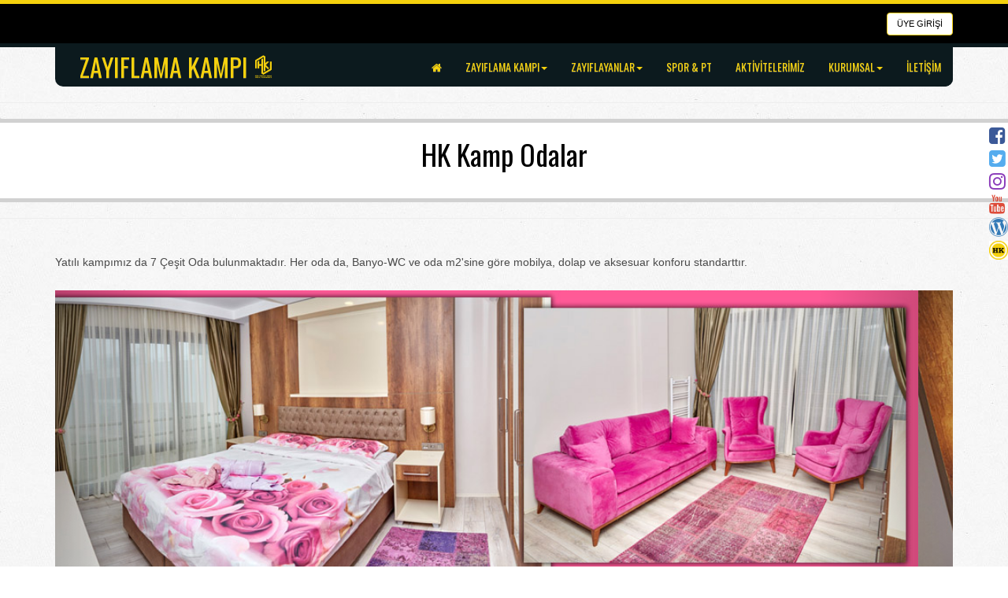

--- FILE ---
content_type: text/html; charset=UTF-8
request_url: http://www.geliserekzayiflama.com/tr/zayiflama_kampi_odalar
body_size: 23155
content:
<!DOCTYPE html>
<html>
<head>

	<title>Zayiflama Kampı</title>
	<meta charset="utf-8"/>
	<meta name="description" content="Zayiflama Kampı">
	<meta name="keywords" content="Zayiflama Kampı">
	<meta name=viewport content="width=device-width, initial-scale=1">
	<link href="https://maxcdn.bootstrapcdn.com/font-awesome/4.7.0/css/font-awesome.min.css" rel="stylesheet">
	<link rel="stylesheet" href="https://maxcdn.bootstrapcdn.com/bootstrap/3.3.7/css/bootstrap.min.css" integrity="sha384-BVYiiSIFeK1dGmJRAkycuHAHRg32OmUcww7on3RYdg4Va+PmSTsz/K68vbdEjh4u" crossorigin="anonymous">
	<link rel="stylesheet" href="https://maxcdn.bootstrapcdn.com/bootstrap/3.3.7/css/bootstrap-theme.min.css" integrity="sha384-rHyoN1iRsVXV4nD0JutlnGaslCJuC7uwjduW9SVrLvRYooPp2bWYgmgJQIXwl/Sp" crossorigin="anonymous">
	<link href="https://fonts.googleapis.com/css?family=Oswald" rel="stylesheet">

	<link rel="stylesheet" href="/assets/plugins/flickity-master/css/flickity.css">

	<link href="/assets/css/theme.min.css?t=1" rel="stylesheet">

  <style>.selected img {opacity:0.5;}</style>

</head>
<body>


<header class="visible-lg visible-md visible-sm hidden-xs">

	<div class="container">

		<div class="clearfix subnav-item">
			
			<div class="pull-right">
				<span>
					<a href="/tr/login.php" class="btn btn-login">ÜYE GİRİŞİ</a>
				</span>
			</div>

		</div>

	</div>

</header>
<div class="clearfix" id="menuBar">

	<div class="container">
		<nav class="navbar">
			<div class="navbar-header">
				<a href="/tr/login.php" type="button" class="navbar-toggle collapsed pull-left"> ÜYE GİRİŞİ </a>
				<a href="/tr/iletisim" type="button" class="navbar-toggle collapsed pull-left"> BİZE ULAŞIN </a>
				<button type="button" class="navbar-toggle collapsed" data-toggle="collapse" data-target="#navbar" aria-expanded="false" aria-controls="navbar"> MENÜ <i class="fa fa-bars" aria-hidden="true"></i> </button>
			</div>
			<div id="navbar" class="collapse navbar-collapse">

				<div class="navbar-brand hidden-sm hidden-xs">
					<a href="/tr/anasayfa" title="ZAYIFLAMA KAMPI"> ZAYIFLAMA KAMPI <img src="/assets/img/ico/hk_logo_tr_yellow.png" alt="" style="height:30px; margin-top:-10px;"></a>
				</div>

				<ul class="nav navbar-nav navbar-right">

					<li class="visible-lg visible-md visible-sm hidden-xs"><a href="/tr/anasayfa"><i class="fa fa-home" aria-hidden="true"></i></a></li>

					<li class="hidden-lg hidden-md hidden-sm visible-xs"><a href="/tr/anasayfa">ANA SAYFA</a></li>


					<li class="visible-lg visible-md visible-sm hidden-xs">
						<a href="javascript:void(0);" class="dropdown-toggle" data-toggle="dropdown" role="button" aria-haspopup="true" aria-expanded="false">ZAYIFLAMA KAMPI<span class="caret"></span></a>
						<ul class="dropdown-menu">
							<li><a href="/tr/zayiflama_kampi"> ZAYIFLAMA KAMPI </a></li>
							<li><a href="/tr/zayiflama_tesisi" target="_blank"> SOSYAL TESİS </a></li>
							<li><a href="/tr/zayiflama_kampi_odalar" target="_blank"> ODALAR </a></li>
							<li><a href="/tr/zayiflama_kampi_doga" target="_blank"> ZAYIFLAMA KAMPI ve DOĞA </a></li>
						</ul>
					</li>

					<li class="hidden-lg hidden-md hidden-sm visible-xs"><a href="/tr/hk_zayiflama_kampi">ZAYIFLAMA KAMPI</a></li>




					<li>
						<a href="javascript:void(0);" class="dropdown-toggle" data-toggle="dropdown" role="button" aria-haspopup="true" aria-expanded="false">ZAYIFLAYANLAR<span class="caret"></span></a>
						<ul class="dropdown-menu">
							<li><a href="/tr/anasayfa" target="_blank"> FOTOĞRAF </a></li>
							<li><a href="/tr/video" target="_blank"> VİDEO RÖPORTAJ </a></li>
						</ul>
					</li>

					<li><a href="/tr/spor-pt">SPOR & PT</a></li>

					<li><a href="/tr/aktivitelerimiz">AKTİVİTELERİMİZ</a></li>

					<li>
						<a href="javascript:void(0);" class="dropdown-toggle" data-toggle="dropdown" role="button" aria-haspopup="true" aria-expanded="false">KURUMSAL<span class="caret"></span></a>
						<ul class="dropdown-menu">
							<li class="hidden"><a href="/tr/ekibimiz">EKİBİMİZ</a></li>
							<li><a href="/tr/medya">MEDYA</a></li>
							<li><a href="/tr/sss">S.S.S</a></li>
						</ul>
					</li>


					<li></li>

					<li class="navbar-nav-last"><a href="/tr/iletisim">İLETİŞİM</a></li>


					<li class="hidden-lg hidden-md hidden-sm visible-xs">

						<div class="clearfix"><hr></div>
						<div class="col-xs-4"><center><a href="/tr/" class="buttonTR"><img src="/assets/img/flag/flag_tr.png" style="height:24px;" alt=""></a></center></div>

					</li>


				</ul>

			</div>
		</nav>
	</div>

</div>

<div class="clearfix"><hr></div>
<div class="clearfix" style="min-height:106px; background-color:#FFFFFF; border-top:5px #D1D1D1 solid; border-bottom:5px #D1D1D1 solid;">
	<h1 style="font-family: 'Oswald', sans-serif;"><center>HK Kamp Odalar</center></h1>
	<h4 style="color:#FF7A50; font-family: 'Oswald', sans-serif;"><center></center></h4>
</div>
<div class="clearfix"><hr></div>


<div class="container">

	<div class="clearfix"><br></div>

	<div class="clearfix">
		<h5>Yatılı kampımız da 7 Çeşit Oda bulunmaktadır. Her oda da,  Banyo-WC ve oda m2'sine göre mobilya, dolap ve aksesuar  konforu standarttır.</h5>
	</div>

	<div class="clearfix"><br></div>

  <div class="clearfix">

		<div class="clearfix hidden-sm hidden-xs">
	    <div class="clearfix">
	      <div id="myCarousel" class="carousel slide">

	        <div class="carousel-inner">
	          <div class="item active">
	            <img src="/assets/img/14042019/hk_oda_1.jpg?t=1" style="width:100%;">
	            </div><div class="item ">
	            <img src="/assets/img/14042019/hk_oda_2.jpg?t=1" style="width:100%;">
	            </div><div class="item ">
	            <img src="/assets/img/14042019/hk_oda_3.jpg?t=1" style="width:100%;">
	            </div><div class="item ">
	            <img src="/assets/img/14042019/hk_oda_4.jpg?t=1" style="width:100%;">
	            </div><div class="item ">
	            <img src="/assets/img/14042019/hk_oda_5.jpg?t=1" style="width:100%;">
	            </div><div class="item ">
	            <img src="/assets/img/14042019/hk_oda_6.jpg?t=1" style="width:100%;">
	            </div><div class="item ">
	            <img src="/assets/img/14042019/hk_oda_7.jpg?t=1" style="width:100%;">
	            </div><div class="item ">
	            <img src="/assets/img/14042019/hk_oda_8.jpg?t=1" style="width:100%;">
	            </div><div class="item ">
	            <img src="/assets/img/14042019/hk_oda_9.jpg?t=1" style="width:100%;">
	            </div><div class="item ">
	            <img src="/assets/img/14042019/hk_oda_10.jpg?t=1" style="width:100%;">
	            </div><div class="item ">
	            <img src="/assets/img/14042019/hk_oda_11.jpg?t=1" style="width:100%;">
	            </div><div class="item ">
	            <img src="/assets/img/14042019/hk_oda_12.jpg?t=1" style="width:100%;">
	            </div><div class="item ">
	            <img src="/assets/img/14042019/hk_oda_13.jpg?t=1" style="width:100%;">
	            </div><div class="item ">
	            <img src="/assets/img/14042019/hk_oda_14.jpg?t=1" style="width:100%;">
	            </div><div class="item ">
	            <img src="/assets/img/14042019/hk_oda_15.jpg?t=1" style="width:100%;">
	            </div><div class="item ">
	            <img src="/assets/img/14042019/hk_oda_16.jpg?t=1" style="width:100%;">
	            </div><div class="item ">
	            <img src="/assets/img/14042019/hk_oda_17.jpg?t=1" style="width:100%;">
	            </div><div class="item ">
	            <img src="/assets/img/14042019/hk_oda_18.jpg?t=1" style="width:100%;">
	            </div><div class="item ">
	            <img src="/assets/img/14042019/hk_oda_19.jpg?t=1" style="width:100%;">
	            </div><div class="item ">
	            <img src="/assets/img/14042019/hk_oda_20.jpg?t=1" style="width:100%;">
	            </div><div class="item ">
	            <img src="/assets/img/14042019/hk_oda_21.jpg?t=1" style="width:100%;">
	            </div><div class="item ">
	            <img src="/assets/img/14042019/hk_oda_22.jpg?t=1" style="width:100%;">
	            </div><div class="item ">
	            <img src="/assets/img/14042019/hk_oda_23.jpg?t=1" style="width:100%;">
	            </div>	        </div>

	        <a class="left carousel-control" href="#myCarousel" data-slide="prev">
	          <span class="glyphicon glyphicon-chevron-left"></span>
	          <span class="sr-only">Previous</span>
	        </a>
	        <a class="right carousel-control" href="#myCarousel" data-slide="next">
	          <span class="glyphicon glyphicon-chevron-right"></span>
	          <span class="sr-only">Next</span>
	        </a>

	      </div>
	    </div>

	    <div class="clearfix"><br></div>

	    <div class="clearfix">
	      <ul class="list-inline">
	        
	        <li style="margin-bottom:15px;" onclick="getCarousel(1);" class="item_all item_1 selected">
	        <img src="/assets/img/14042019/hk_oda_1.jpg?t=1" style="max-height:100px;">
	        </li>
	        
	        <li style="margin-bottom:15px;" onclick="getCarousel(2);" class="item_all item_2 ">
	        <img src="/assets/img/14042019/hk_oda_2.jpg?t=1" style="max-height:100px;">
	        </li>
	        
	        <li style="margin-bottom:15px;" onclick="getCarousel(3);" class="item_all item_3 ">
	        <img src="/assets/img/14042019/hk_oda_3.jpg?t=1" style="max-height:100px;">
	        </li>
	        
	        <li style="margin-bottom:15px;" onclick="getCarousel(4);" class="item_all item_4 ">
	        <img src="/assets/img/14042019/hk_oda_4.jpg?t=1" style="max-height:100px;">
	        </li>
	        
	        <li style="margin-bottom:15px;" onclick="getCarousel(5);" class="item_all item_5 ">
	        <img src="/assets/img/14042019/hk_oda_5.jpg?t=1" style="max-height:100px;">
	        </li>
	        
	        <li style="margin-bottom:15px;" onclick="getCarousel(6);" class="item_all item_6 ">
	        <img src="/assets/img/14042019/hk_oda_6.jpg?t=1" style="max-height:100px;">
	        </li>
	        
	        <li style="margin-bottom:15px;" onclick="getCarousel(7);" class="item_all item_7 ">
	        <img src="/assets/img/14042019/hk_oda_7.jpg?t=1" style="max-height:100px;">
	        </li>
	        
	        <li style="margin-bottom:15px;" onclick="getCarousel(8);" class="item_all item_8 ">
	        <img src="/assets/img/14042019/hk_oda_8.jpg?t=1" style="max-height:100px;">
	        </li>
	        
	        <li style="margin-bottom:15px;" onclick="getCarousel(9);" class="item_all item_9 ">
	        <img src="/assets/img/14042019/hk_oda_9.jpg?t=1" style="max-height:100px;">
	        </li>
	        
	        <li style="margin-bottom:15px;" onclick="getCarousel(10);" class="item_all item_10 ">
	        <img src="/assets/img/14042019/hk_oda_10.jpg?t=1" style="max-height:100px;">
	        </li>
	        
	        <li style="margin-bottom:15px;" onclick="getCarousel(11);" class="item_all item_11 ">
	        <img src="/assets/img/14042019/hk_oda_11.jpg?t=1" style="max-height:100px;">
	        </li>
	        
	        <li style="margin-bottom:15px;" onclick="getCarousel(12);" class="item_all item_12 ">
	        <img src="/assets/img/14042019/hk_oda_12.jpg?t=1" style="max-height:100px;">
	        </li>
	        
	        <li style="margin-bottom:15px;" onclick="getCarousel(13);" class="item_all item_13 ">
	        <img src="/assets/img/14042019/hk_oda_13.jpg?t=1" style="max-height:100px;">
	        </li>
	        
	        <li style="margin-bottom:15px;" onclick="getCarousel(14);" class="item_all item_14 ">
	        <img src="/assets/img/14042019/hk_oda_14.jpg?t=1" style="max-height:100px;">
	        </li>
	        
	        <li style="margin-bottom:15px;" onclick="getCarousel(15);" class="item_all item_15 ">
	        <img src="/assets/img/14042019/hk_oda_15.jpg?t=1" style="max-height:100px;">
	        </li>
	        
	        <li style="margin-bottom:15px;" onclick="getCarousel(16);" class="item_all item_16 ">
	        <img src="/assets/img/14042019/hk_oda_16.jpg?t=1" style="max-height:100px;">
	        </li>
	        
	        <li style="margin-bottom:15px;" onclick="getCarousel(17);" class="item_all item_17 ">
	        <img src="/assets/img/14042019/hk_oda_17.jpg?t=1" style="max-height:100px;">
	        </li>
	        
	        <li style="margin-bottom:15px;" onclick="getCarousel(18);" class="item_all item_18 ">
	        <img src="/assets/img/14042019/hk_oda_18.jpg?t=1" style="max-height:100px;">
	        </li>
	        
	        <li style="margin-bottom:15px;" onclick="getCarousel(19);" class="item_all item_19 ">
	        <img src="/assets/img/14042019/hk_oda_19.jpg?t=1" style="max-height:100px;">
	        </li>
	        
	        <li style="margin-bottom:15px;" onclick="getCarousel(20);" class="item_all item_20 ">
	        <img src="/assets/img/14042019/hk_oda_20.jpg?t=1" style="max-height:100px;">
	        </li>
	        
	        <li style="margin-bottom:15px;" onclick="getCarousel(21);" class="item_all item_21 ">
	        <img src="/assets/img/14042019/hk_oda_21.jpg?t=1" style="max-height:100px;">
	        </li>
	        
	        <li style="margin-bottom:15px;" onclick="getCarousel(22);" class="item_all item_22 ">
	        <img src="/assets/img/14042019/hk_oda_22.jpg?t=1" style="max-height:100px;">
	        </li>
	        
	        <li style="margin-bottom:15px;" onclick="getCarousel(23);" class="item_all item_23 ">
	        <img src="/assets/img/14042019/hk_oda_23.jpg?t=1" style="max-height:100px;">
	        </li>
	        	      </ul>
	    </div>
		</div>

		<div class="clearfix hidden-lg hidden-md hidden-sm visible-xs">
			<div class="clearfix"><center><img src="/assets/img/14042019/hk_oda_1.jpg?t=1" class="img-responsive thumbnail"></center></div><div class="clearfix"><center><img src="/assets/img/14042019/hk_oda_2.jpg?t=1" class="img-responsive thumbnail"></center></div><div class="clearfix"><center><img src="/assets/img/14042019/hk_oda_3.jpg?t=1" class="img-responsive thumbnail"></center></div><div class="clearfix"><center><img src="/assets/img/14042019/hk_oda_4.jpg?t=1" class="img-responsive thumbnail"></center></div><div class="clearfix"><center><img src="/assets/img/14042019/hk_oda_5.jpg?t=1" class="img-responsive thumbnail"></center></div><div class="clearfix"><center><img src="/assets/img/14042019/hk_oda_6.jpg?t=1" class="img-responsive thumbnail"></center></div><div class="clearfix"><center><img src="/assets/img/14042019/hk_oda_7.jpg?t=1" class="img-responsive thumbnail"></center></div><div class="clearfix"><center><img src="/assets/img/14042019/hk_oda_8.jpg?t=1" class="img-responsive thumbnail"></center></div><div class="clearfix"><center><img src="/assets/img/14042019/hk_oda_9.jpg?t=1" class="img-responsive thumbnail"></center></div><div class="clearfix"><center><img src="/assets/img/14042019/hk_oda_10.jpg?t=1" class="img-responsive thumbnail"></center></div><div class="clearfix"><center><img src="/assets/img/14042019/hk_oda_11.jpg?t=1" class="img-responsive thumbnail"></center></div><div class="clearfix"><center><img src="/assets/img/14042019/hk_oda_12.jpg?t=1" class="img-responsive thumbnail"></center></div><div class="clearfix"><center><img src="/assets/img/14042019/hk_oda_13.jpg?t=1" class="img-responsive thumbnail"></center></div><div class="clearfix"><center><img src="/assets/img/14042019/hk_oda_14.jpg?t=1" class="img-responsive thumbnail"></center></div><div class="clearfix"><center><img src="/assets/img/14042019/hk_oda_15.jpg?t=1" class="img-responsive thumbnail"></center></div><div class="clearfix"><center><img src="/assets/img/14042019/hk_oda_16.jpg?t=1" class="img-responsive thumbnail"></center></div><div class="clearfix"><center><img src="/assets/img/14042019/hk_oda_17.jpg?t=1" class="img-responsive thumbnail"></center></div><div class="clearfix"><center><img src="/assets/img/14042019/hk_oda_18.jpg?t=1" class="img-responsive thumbnail"></center></div><div class="clearfix"><center><img src="/assets/img/14042019/hk_oda_19.jpg?t=1" class="img-responsive thumbnail"></center></div><div class="clearfix"><center><img src="/assets/img/14042019/hk_oda_20.jpg?t=1" class="img-responsive thumbnail"></center></div><div class="clearfix"><center><img src="/assets/img/14042019/hk_oda_21.jpg?t=1" class="img-responsive thumbnail"></center></div><div class="clearfix"><center><img src="/assets/img/14042019/hk_oda_22.jpg?t=1" class="img-responsive thumbnail"></center></div><div class="clearfix"><center><img src="/assets/img/14042019/hk_oda_23.jpg?t=1" class="img-responsive thumbnail"></center></div>		</div>

		<div class="clearfix">
			<strong>HK KAMP ODA ÇEŞİTLERİ</strong>
			<ul>
				<li>Standart oda</li>
				<li>Yarı Suit Oda</li>
				<li>VIP Suit Oda ( Salon ve Amerikan  mutfaklı)</li>
				<li>Özel Aile Odası (çift oda, ortak salon)</li>
				<li>VIP Özel Tras kat</li>
				<li>Bungolow Ev, Tek kişilik veya Çift kişilik kütük evler</li>
				<li>Paylaşımlı  odalar ( iki kişilik ve belli dönem 4 kişilik odalar )</li>
			</ul>
		</div>

  </div>

  <div class="clearfix"><br></div>

</div>


<footer>

	<div class="clearfix"><br></div>

	<div class="clearfix">
		<div class="container">
			<div class="row">

				<div class="col-md-6 col-sm-6 footerleft">
					<h2> HK ZAYIFLAMA KAMPI </h2>
					<p>HK Doğa Sporları A.Ş.</p>
					<p><i class="fa fa-map-pin"></i> Doğantepe Mah. / Hamza Dağ Mevkii Başiskele <br> İZMİT (KOCAELİ) / TÜRKİYE</p>
					<p><i class="fa fa-phone"></i> Telefon (Türkiye) : <a href="tel:+905397045455">+90 (539) 704 54 55</a> </p>
					<p><i class="fa fa-envelope"></i> Eposta : hkperformanskamp@gmail.com</p>
					<p><small style="text-decoration:underline;">YASAL UYARI : Programlarımız Kişiye özeldir. İçerik ve uygulamalarımız Kişiden kişiye farklılık gösterebilir.</small></p>
				</div>

				<div class="hidden-lg hidden-md hidden-sm visible-xs"><hr></div>

				<div class="col-md-6 col-sm-6 footermiddle">
					<h2> SÖZLEŞME </h2>
					<p><a href="/sites/tr/sozlesme.pdf" target="_blank">ÜYELİK</a></p>
					<p><a href="/sites/tr/sozlesme_satis.php" target="_blank">SATIŞ</a></p>
					<p><a href="/sites/tr/sozlesme_guvenlik.php" target="_blank">GİZLİLİK VE GÜVENLİK</a></p>
					<p><a href="/sites/tr/sozlesme_garanti.php" target="_blank">GARANTİ VE İADE</a></p>
				</div>

				<div class="hidden-lg hidden-md hidden-sm visible-xs"><hr></div>

				<div class="col-md-6 col-sm-12 paddingtop-bottom Instagram"></div>

			</div>
		</div>
	</div>

</footer>

<div class="copyright">
	<div class="container">
		<div class="col-md-6"><small>since 2006 Idea by <strong>'HK Performans'</strong> & Encoding by <strong>Locked</strong> This Themes and software is licensed 2006 </small></div>
		<div class="col-md-6 hidden-sm hidden-xs">
			<ul class="bottom_ul">
			<li><a href="/tr/turbomend">Turbomend</a></li>
			<li><a href="/blog">Blog</a></li>
			<li><a href="/tr/sss">S.S.S.</a></li>
			<li><a href="/tr/iletisim">İletişim</a></li>
			</ul>
		</div>
	</div>
</div>

<div class="social">
	<a href="https://www.facebook.com/HK.Performans/" target="_blank"><i class="fa fa-facebook-square fa-2x" aria-hidden="true" style="color:#3b5998;"></i></a><br>
	<a href="https://twitter.com/hkperformanss" target="_blank"><i class="fa fa-twitter-square fa-2x" aria-hidden="true" style="color:#55ACEE;"></i></a><br>
	<a href="https://www.instagram.com/hkperformans/" target="_blank"><i class="fa fa-instagram fa-2x" aria-hidden="true" style="color:#8A3AB9;"></i></a><br>
	<a href="https://www.youtube.com/channel/UCVoss1qUNxapBx8soCt6sQQ" target="_blank"><i class="fa fa-youtube fa-2x" aria-hidden="true" style="color:#DD4B39;"></i></a><br>
	<a href="/blog/" target="_blank"><i class="fa fa-wordpress fa-2x" aria-hidden="true"></i></a><br>
	<a href="http://www.halilkargulu.com" target="_blank"><img src="/assets/img/ico/hk.png" style="width:24px;" width="24"></a><br>
</div>

<style media="screen">
@media(max-width:767px){ #cs1{ width:100%; bottom:-50px;} }
@media(min-width:768px){}
@media(min-width:992px){}
@media(min-width:1200px){}
</style>

<script src="https://code.jquery.com/jquery-1.12.4.min.js" crossorigin="anonymous"></script>
<script src="https://maxcdn.bootstrapcdn.com/bootstrap/3.3.7/js/bootstrap.min.js"  crossorigin="anonymous"></script>

<script src="/assets/js/jquery.ba-dotimeout.min.js"></script>
<script src="//www.googleadservices.com/pagead/conversion.js" type="text/javascript"></script>
<script src="/assets/js/google.min.js" type="text/javascript"></script>
<script src="/assets/js/language.min.js?version=50" type="text/javascript"></script>


<script>

$.ajax({type:"GET",dataType:"jsonp",cache:!1,url:"https://api.instagram.com/v1/users/1004866001/media/recent/?access_token=1004866001.1677ed0.c923a8fe573f40058c716ce45e6716aa",success:function(a){for(var b=0;b<8;b++)$(".Instagram").append('<div class="col-sm-3 col-xs-6"><a href="'+a.data[b].link+'" target="_blank"><img alt="flickr-image" src="'+a.data[b].images.thumbnail.url+'" class="img-responsive"></a></div>')}});

$.doTimeout(2500,function(){$('#cs1').fadeIn('slow');},false);

$(window).bind('scroll',function(){if($(window).scrollTop() > 59){$('#menuBar').addClass('fixed-theme');}else{$('#menuBar').removeClass('fixed-theme');}});

function getHTML(i){BootstrapDialog.show({size: BootstrapDialog.SIZE_WIDE,message: $('<div></div>').load(i)});}

addCookie('TR');


$.doTimeout( 1500, function()
{
	$('.sponsored').attr('style','font-size:20px; font-weight:bold; color:#00ff00;');

	$.doTimeout( 750, function()
	{
		$('.sponsored').attr('style','font-size:20px; font-weight:bold; color:#ffffff;'); return false;
	});

	return true;

});

$.doTimeout( 500, function()
{
	$('.colorArrow').attr('style','color:#00ff00; font-weight:bold;');

	$.doTimeout( 250, function()
	{
		$('.colorArrow').attr('style','color:black; font-weight:bold;'); return false;
	});
	return true;
});


</script>

<noscript><div style="display:inline;"><img height="1" width="1" style="border-style:none;" alt="" src="//www.googleadservices.com/pagead/conversion/859063752/?label=RCiNCIr44m4QyIvRmQM&amp;guid=ON&amp;script=0"/></div></noscript>

<!-- Google Tag Manager -->
<script>(function(w,d,s,l,i){w[l]=w[l]||[];w[l].push({'gtm.start':
new Date().getTime(),event:'gtm.js'});var f=d.getElementsByTagName(s)[0],
j=d.createElement(s),dl=l!='dataLayer'?'&l='+l:'';j.async=true;j.src=
'https://www.googletagmanager.com/gtm.js?id='+i+dl;f.parentNode.insertBefore(j,f);
})(window,document,'script','dataLayer','GTM-53XRMRL');</script>
<!-- End Google Tag Manager -->
<!-- Google Tag Manager (noscript) -->
<noscript><iframe src="https://www.googletagmanager.com/ns.html?id=GTM-53XRMRL"
height="0" width="0" style="display:none;visibility:hidden"></iframe></noscript>
<!-- End Google Tag Manager (noscript) -->

<script type="text/javascript">
$('#myCarousel').carousel({interval: 3000});
var getCarousel=function(e)
{
  $('#myCarousel').carousel(e-1);
  $('.item_all').removeClass('selected');
  $('.item_'+e).addClass('selected');
}
</script>

</body>
</html>


--- FILE ---
content_type: text/css
request_url: http://www.geliserekzayiflama.com/assets/css/theme.min.css?t=1
body_size: 16179
content:
body {font-size: 12px;line-height: 18px;color: #4a4a4a;font-family: 'Open Sans', Arial, Helvetica, sans-serif;font-weight: normal;background: url('/assets/img/theme/bg-body.jpg') repeat scroll 0 0 transparent;-webkit-font-smoothing: antialiased !important;-webkit-text-size-adjust: 100% !important;}
header {height: 60px; border-top:5px #F5D10D solid;background-color:#000000;border-bottom:5px #0C1A1E solid;}
h1{color:#000000; font-family: 'Oswald', sans-serif;}
h3{text-align:center; color:#000000; font-family: 'Oswald', sans-serif;}


/* SUB NAVBAR */
/*
.subnav-item{display:inline-block;float:left;}
.subnav-item a,.subnav-item p{color:#888;font-size:11px;margin:10px 0;transition:.15s;font-family:Arial,"Helvetica Neue",Helvetica,sans-serif}
.subnav-item a,.subnav-item p,.subnav-item p strong{letter-spacing:.7px}
.subnav-item a{text-decoration:none}
.subnav-item p span{font-weight:400;color:#555}
.subnav-item:hover a,.subnav-item:hover p{color:#eee}
.subnav-item i{color:#555;font-size:16px;vertical-align:middle;margin-right:5px;line-height:1.7em}
.subnav-header-light{background:#222}
*/
.subnav-item > div.pull-left{display:inline-block; float:left;  line-height: 50px;}
.subnav-item > div.pull-right{display:inline-block; float:left; margin-left:25px; line-height: 50px;}
.subnav-item a,.subnav-item p{color:#888;font-size:11px;margin:10px 0;transition:.15s;font-family:Arial,"Helvetica Neue",Helvetica,sans-serif}
.subnav-item > div.pull-left > span{margin-right:25px;}
.subnav-item > div.pull-right > span{margin-left:25px;}

/* NAVBAR */
.navbar{-webkit-border-radius:0px;-moz-border-radius:0px;border-radius:0px;}

/* SCROLL = 0 */
#menuBar {height:50px; }
#menuBar > .container { height:50px !important; }
#menuBar > .container > .navbar {height:50px !important; margin:0px; background-color:#0C1A1E; -webkit-border-bottom-right-radius: 10px;-webkit-border-bottom-left-radius: 10px;-moz-border-radius-bottomright: 10px;-moz-border-radius-bottomleft: 10px;border-bottom-right-radius: 10px;border-bottom-left-radius: 10px;}
#menuBar > .container > .navbar > #navbar {height:50px !important; }
#menuBar > .container > .navbar > #navbar > div.navbar-brand {margin-top:-1px;}
#menuBar > .container > .navbar > #navbar > div.navbar-brand > a {background-color:#0C1A1E; color: #F5D10D;font-family: 'Oswald', Regular sans-serif; font-size: 32px; text-decoration:none;}
#menuBar > .container > .navbar > #navbar > div.navbar-brand > a:hover {background-color:#0C1A1E; color: #00A63F;font-family: 'Oswald', Regular sans-serif; font-size: 32px; text-decoration:none;}
#menuBar > .container > .navbar > #navbar > ul.navbar-nav > li {margin-top:-1px;}
#menuBar > .container > .navbar > #navbar > ul.navbar-nav > li > a {height:50px; background-color:#0C1A1E; color: #F5D10D;font-family: 'Oswald', Regular sans-serif; font-size: 14px; text-decoration:none;}
#menuBar > .container > .navbar > #navbar > ul.navbar-nav > li > a:hover {height:50px; background-color:#F5D10D; color: #0C1A1E ;font-family: 'Oswald', Regular sans-serif; font-size: 14px; text-decoration:none;}

#menuBar > .container > .navbar > #navbar > ul.navbar-nav > li.navbar-nav-last > a {margin-right:-1px; height:50px; background-color:#0C1A1E; color: #F5D10D;font-family: 'Oswald', Regular sans-serif; font-size: 14px; text-decoration:none; -webkit-border-bottom-right-radius: 10px;-moz-border-radius-bottomright: 10px;border-bottom-right-radius: 10px;}
#menuBar > .container > .navbar > #navbar > ul.navbar-nav > li.navbar-nav-last > a:hover {margin-right:-1px;  height:50px; background-color:#F5D10D; color: #0C1A1E ;font-family: 'Oswald', Regular sans-serif; font-size: 14px; text-decoration:none; -webkit-border-bottom-right-radius: 10px;-moz-border-radius-bottomright: 10px;border-bottom-right-radius: 10px;}

#menuBar > .container > .navbar > #navbar > ul.navbar-nav > li.navbar-nav-first > a {margin-left:-16px; height:50px; background-color:#0C1A1E; color: #F5D10D;font-family: 'Oswald', Regular sans-serif; font-size: 14px; text-decoration:none; -webkit-border-bottom-left-radius: 10px;-moz-border-radius-bottomleft: 10px;border-bottom-left-radius: 10px;}
#menuBar > .container > .navbar > #navbar > ul.navbar-nav > li.navbar-nav-first > a:hover {margin-left:-16px; height:50px; background-color:#F5D10D; color: #0C1A1E ;font-family: 'Oswald', Regular sans-serif; font-size: 14px; text-decoration:none; -webkit-border-bottom-left-radius: 10px;-moz-border-radius-bottomleft: 10px;border-bottom-left-radius: 10px;}

#menuBar > .container > .navbar > .navbar-header,#menuBar > .container > .navbar > .navbar-header > a { color:#F5D10D; text-decoration:none;}
#menuBar > .container > .navbar > .navbar-header,#menuBar > .container > .navbar > .navbar-header > a:hover { color:#F5D10D; text-decoration:none;}
/* SCROLL = 0 */
/* SCROLL > 0 */
#menuBar.fixed-theme { transition:color .2s linear 0s,background .2s linear 0s; height:55px !important; background-color:#0C1A1E;border-bottom:5px #F5D10D solid; position:fixed; top:0px; width:100%; z-index:10; }
#menuBar.fixed-theme > .container { height:45px !important; }
#menuBar.fixed-theme > .container > .navbar{height:45px !important; margin:0px; background-color:#0C1A1E; -webkit-border-radius:0px;-moz-border-radius:0px;border-radius:0px; }
#menuBar.fixed-theme > .container > .navbar > #navbar {height:45px !important; }
#menuBar.fixed-theme > .container > .navbar > #navbar > ul.navbar-nav > li > a {background-color:#0C1A1E; color: #F5D10D;font-family: 'Oswald', Regular sans-serif; font-size: 14px; text-decoration:none;}
#menuBar.fixed-theme > .container > .navbar > #navbar > ul.navbar-nav > li > a:hover {background-color:#F5D10D; color: #0C1A1E ;font-family: 'Oswald', Regular sans-serif; font-size: 14px; text-decoration:none;}
#menuBar.fixed-theme > .container > .navbar > #navbar > ul.navbar-nav > li.navbar-nav-last > a {background-color:#0C1A1E; color: #F5D10D;font-family: 'Oswald', Regular sans-serif; font-size: 14px; text-decoration:none; -webkit-border-radius:0px;-moz-border-radius:0px;border-radius:0px;}
#menuBar.fixed-theme > .container > .navbar > #navbar > ul.navbar-nav > li.navbar-nav-last > a:hover {background-color:#F5D10D; color: #0C1A1E; font-family: 'Oswald', Regular sans-serif;font-size: 14px;text-decoration:none;-webkit-border-radius:0px;-moz-border-radius:0px;border-radius:0px;}




#menuBar > .container > .navbar > #navbar > ul.navbar-nav > li > ul.dropdown-menu {background-color:#000000;}
#menuBar > .container > .navbar > #navbar > ul.navbar-nav > li > ul.dropdown-menu > li > a {font-family: 'Oswald', Regular sans-serif;  color:#F5D10D;}
#menuBar > .container > .navbar > #navbar > ul.navbar-nav > li > ul.dropdown-menu > li > a:hover  {background-color: #F5D10D; color:#000000;}

/* SCROLL > 0 */
/* NAVBAR */




/* FOOTER */
footer {margin-top:50px; padding-top: 20px; border-top-width: 5px;border-top-style: solid;border-top-color: #F5D10D;background-color:#0c1a1e; min-height:300px;}
.footerleft{padding:0 36px}.footerleft p{color:#fff;font-size:12px!important;font-family:'Open Sans',sans-serif;margin-bottom:15px}.footerleft p i{width:20px;color:#999}.footerleft h2{color:#FFF;margin:0;font-size:34px;font-family:Oswald,sans-serif}
.footermiddle a,.footermiddle a:hover{transition:color .2s linear 0s,background .2s linear 0s}.footermiddle{padding:0 36px}.footermiddle a{color:#FFF}.footermiddle a:hover{color:#F5D10D}.footermiddle h2{color:#FFF;margin:0;font-size:34px;font-family:Oswald,sans-serif}
.copyright{min-height:40px;background-color:#000}.copyright small{line-height:40px}.copyright small>strong{color:#F5D10D}.copyright p{text-align:left;color:#FFF;padding:10px 0;margin-bottom:0}
.bottom_ul{list-style-type:none;float:right;margin-bottom:0}.bottom_ul li{float:left;line-height:40px}.bottom_ul li:after{content:"/";color:#FFF;margin-right:8px;margin-left:8px}.bottom_ul li a{color:#FFF;font-size:12px}

.line2{background-color:#F5D10D; border-top:5px #0C1A1E solid; border-bottom:5px #0C1A1E solid; color:#0C1A1E; font-family: 'Oswald', sans-serif; line-height:106px; font-size:18px;}

.Instagram > div > a > img{margin-bottom:15px;-webkit-border-bottom-right-radius: 10px;-moz-border-radius-bottomright: 10px;border-bottom-right-radius: 10px;border-right:3px #F5D10D solid;border-bottom:3px #F5D10D solid;}

.info > h3{text-align:center; display: block;}
.info > p{margin-top:-10px; font-size:12px; text-align:center; display: block;}
.info > small{margin-top:-10px; margin-bottom:10px;text-align:center; display: block;}

.btn-login{color:#000!important;background-color:#FFF;border-color:#F5D10D}.btn-login.active,.btn-login:active,.btn-login:focus,.btn-login:hover,.open .dropdown-toggle.btn-login{color:#000!important;background-color:#F5D10D;border-color:#F5D10D}.btn-login.active,.btn-login:active,.open .dropdown-toggle.btn-login{background-image:none}.btn-login.disabled,.btn-login.disabled.active,.btn-login.disabled:active,.btn-login.disabled:focus,.btn-login.disabled:hover,.btn-login[disabled],.btn-login[disabled].active,.btn-login[disabled]:active,.btn-login[disabled]:focus,.btn-login[disabled]:hover,fieldset[disabled] .btn-login,fieldset[disabled] .btn-login.active,fieldset[disabled] .btn-login:active,fieldset[disabled] .btn-login:focus,fieldset[disabled] .btn-login:hover{background-color:#FFF;border-color:#F5D10D}.btn-login .badge{color:#FFF;background-color:#000}
.btn-contact{color:#FFF;background-color:#F5D10D;border-color:#F5D10D}.btn-contact.active,.btn-contact:active,.btn-contact:focus,.btn-contact:hover,.open .dropdown-toggle.btn-contact{color:#FFF;background-color:#ebb600;border-color:#F5D10D}.btn-contact.active,.btn-contact:active,.open .dropdown-toggle.btn-contact{background-image:none}.btn-contact.disabled,.btn-contact.disabled.active,.btn-contact.disabled:active,.btn-contact.disabled:focus,.btn-contact.disabled:hover,.btn-contact[disabled],.btn-contact[disabled].active,.btn-contact[disabled]:active,.btn-contact[disabled]:focus,.btn-contact[disabled]:hover,fieldset[disabled] .btn-contact,fieldset[disabled] .btn-contact.active,fieldset[disabled] .btn-contact:active,fieldset[disabled] .btn-contact:focus,fieldset[disabled] .btn-contact:hover{background-color:#F5D10D;border-color:#F5D10D}.btn-contact .badge{color:#F5D10D;background-color:#FFF}
.btn-register{color:#fff;background-color:#00A63F;border-color:#00A63F;font-size:16px}.btn-register.active,.btn-register:active,.btn-register:focus,.btn-register:hover,.open .dropdown-toggle.btn-register{color:#fff;background-color:#2f8926;border-color:#00A63F}.btn-register.active,.btn-register:active,.open .dropdown-toggle.btn-register{background-image:none}.btn-register.disabled,.btn-register.disabled.active,.btn-register.disabled:active,.btn-register.disabled:focus,.btn-register.disabled:hover,.btn-register[disabled],.btn-register[disabled].active,.btn-register[disabled]:active,.btn-register[disabled]:focus,.btn-register[disabled]:hover,fieldset[disabled] .btn-register,fieldset[disabled] .btn-register.active,fieldset[disabled] .btn-register:active,fieldset[disabled] .btn-register:focus,fieldset[disabled] .btn-register:hover{background-color:#00A63F;border-color:#00A63F}.btn-register .badge{color:#00A63F;background-color:#fff}
.btn-password {color: #FFFFFF;background-color: #E14A3A;border-color: #E14A3A;} .btn-password:hover,.btn-password:focus, .btn-password:active, .btn-password.active, .open .dropdown-toggle.btn-password { color: #FFFFFF; background-color: #cb5056; border-color: #E14A3A; } .btn-password:active, .btn-password.active, .open .dropdown-toggle.btn-password { background-image: none; } .btn-password.disabled, .btn-password[disabled], fieldset[disabled] .btn-password, .btn-password.disabled:hover, .btn-password[disabled]:hover, fieldset[disabled] .btn-password:hover, .btn-password.disabled:focus, .btn-password[disabled]:focus, fieldset[disabled] .btn-password:focus, .btn-password.disabled:active, .btn-password[disabled]:active, fieldset[disabled] .btn-password:active, .btn-password.disabled.active, .btn-password[disabled].active, fieldset[disabled] .btn-password.active { background-color: #E14A3A; border-color: #A02443; } .btn-password .badge { color: #E14A3A; background-color: #FFFFFF; }

.social	{position:fixed;right:10px; top:75px;line-height:24px; z-index:5; padding:10px 0px 10px 10px; margin:0px -10px 0px 0px;}

#cs1{position:fixed; z-index:9999; bottom:0px; right:0px;-webkit-border-top-left-radius: 10px;-webkit-border-top-right-radius: 10px;-moz-border-radius-topleft: 10px;-moz-border-radius-topright: 10px;border-top-left-radius: 10px;border-top-right-radius: 10px;border-top:5px #FF7A50 solid;background-color:#0C1A1E;color:#F5D10D;font-family: 'Oswald', sans-serif;text-align:center;font-size:16px;padding:10px 50px 10px 50px;display:none;}

@media(max-width:767px){

	.subnav-item{display: none;}
	body{margin-top:50px;}

	#menuBar { height:auto !important; position:fixed; top:0px; width:100%; z-index:10;}
	#menuBar > .container { height:auto !important; }
	#menuBar > .container > .navbar { height:auto !important; }
	#menuBar > .container > .navbar > #navbar { height:auto !important; }
	#menuBar > .container > .navbar > #navbar > ul.navbar-nav > li {margin-top:-1px;}
	#menuBar > .container > .navbar > #navbar > ul.navbar-nav > li > a {height:40px; background-color:#0C1A1E; color: #F5D10D;font-family: 'Oswald', Regular sans-serif; font-size: 14px; text-decoration:none;}
	#menuBar > .container > .navbar > #navbar > ul.navbar-nav > li > a:hover {height:40px; background-color:#F5D10D; color: #0C1A1E ;font-family: 'Oswald', Regular sans-serif; font-size: 14px; text-decoration:none;}
	#menuBar > .container > .navbar > #navbar > ul.navbar-nav > li.navbar-nav-last > a {height:40px; background-color:#0C1A1E; color: #F5D10D;font-family: 'Oswald', Regular sans-serif; font-size: 14px; text-decoration:none; -webkit-border-radius:0px;-moz-border-radius:0px;border-radius:0px;}
	#menuBar > .container > .navbar > #navbar > ul.navbar-nav > li.navbar-nav-last > a:hover {height:40px; background-color:#F5D10D; color: #0C1A1E ;font-family: 'Oswald', Regular sans-serif; font-size: 14px; text-decoration:none; -webkit-border-radius:0px;-moz-border-radius:0px;border-radius:0px;}

	#menuBar > .container > .navbar > #navbar > ul.navbar-nav > li.navbar-nav-first > a {margin-left:16px; height:40px; background-color:#0C1A1E; color: #F5D10D;font-family: 'Oswald', Regular sans-serif; font-size: 14px; text-decoration:none; -webkit-border-radius:0px;-moz-border-radius:0px;border-radius:0px;}
	#menuBar > .container > .navbar > #navbar > ul.navbar-nav > li.navbar-nav-first > a:hover {margin-left:16px; height:40px; background-color:#F5D10D; color: #0C1A1E ;font-family: 'Oswald', Regular sans-serif; font-size: 14px; text-decoration:none; -webkit-border-radius:0px;-moz-border-radius:0px;border-radius:0px;}


	#menuBar.fixed-theme { height:auto !important; background-color:#0C1A1E; border-bottom:5px #F5D10D solid; position:fixed; top:0px; width:100%; z-index:10; margin-bottom:120px;}
	#menuBar.fixed-theme > .container { height:auto !important; }
	#menuBar.fixed-theme > .container > .navbar { height:auto !important; }
	#menuBar.fixed-theme > .container > .navbar > #navbar { height:auto !important; }
	#menuBar.fixed-theme > .container > .navbar > #navbar > ul.navbar-nav > li {margin-top:-1px;}
	#menuBar.fixed-theme > .container > .navbar > #navbar > ul.navbar-nav > li > a {height:40px; background-color:#0C1A1E; color: #F5D10D;font-family: 'Oswald', Regular sans-serif; font-size: 14px; text-decoration:none;}
	#menuBar.fixed-theme > .container > .navbar > #navbar > ul.navbar-nav > li > a:hover {height:40px; background-color:#F5D10D; color: #0C1A1E ;font-family: 'Oswald', Regular sans-serif; font-size: 14px; text-decoration:none;}

	.social{top:100px;}

	.copyright small{display:block; text-align:center;}

	.poppup-text-h2{font-size:16px; font-weight:bold;}
	.poppup-text-h4{font-size:12px;}

}

@media(max-width:767px){

	h1{font-size:24px;}
	hr{margin-top:5px; margin-bottom:5px;}

}
@media(min-width:768px){

	.social{top:150px;}

}
@media(min-width:992px){}
@media(min-width:1200px){}


.c444 {color:#444444;}


--- FILE ---
content_type: application/javascript
request_url: http://www.geliserekzayiflama.com/assets/js/google.min.js
body_size: 570
content:
!function(a,b,c,d,e,f,g){a.GoogleAnalyticsObject=e,a[e]=a[e]||function(){(a[e].q=a[e].q||[]).push(arguments)},a[e].l=1*new Date,f=b.createElement(c),g=b.getElementsByTagName(c)[0],f.async=1,f.src=d,g.parentNode.insertBefore(f,g)}(window,document,"script","https://www.google-analytics.com/analytics.js","ga"),ga("create","UA-92966724-1","auto"),ga("send","pageview");
var google_conversion_id=859063752,google_conversion_language="en",google_conversion_format="3",google_conversion_color="ffffff",google_conversion_label="RCiNCIr44m4QyIvRmQM",google_remarketing_only=!1;

--- FILE ---
content_type: application/javascript
request_url: http://www.geliserekzayiflama.com/assets/js/language.min.js?version=50
body_size: 1621
content:
function cssCookie(LANGUAGE)
{
  if (LANGUAGE == null)
  {
    setCookie("LANGUAGE", "TR", 30);
    $('.buttonTR').attr('style','color:#F5D10D; font-weight:bold;');
  }

  $('.buttonTR,.buttonEN,.buttonAR').removeAttr('style');

  if(LANGUAGE=='TR')
  {
    $('.buttonTR').attr('style','-webkit-box-shadow: 0px 0px 10px 5px rgba(255,255,255,1);-moz-box-shadow: 0px 0px 10px 5px rgba(255,255,255,1);box-shadow: 0px 0px 10px 5px rgba(255,255,255,1);');
  }
  if(LANGUAGE=='EN')
  {

    $('.buttonEN').attr('style','-webkit-box-shadow: 0px 0px 10px 5px rgba(255,255,255,1);-moz-box-shadow: 0px 0px 10px 5px rgba(255,255,255,1);box-shadow: 0px 0px 10px 5px rgba(255,255,255,1);');
  }

  if(LANGUAGE=='AR')
  {
    $('.buttonAR').attr('style','-webkit-box-shadow: 0px 0px 10px 5px rgba(255,255,255,1);-moz-box-shadow: 0px 0px 10px 5px rgba(255,255,255,1);box-shadow: 0px 0px 10px 5px rgba(255,255,255,1);');
  }

}

function setCookie(name,value,days){if(days){var date=new Date();date.setTime(date.getTime() + (days * 24 * 60 * 60 * 1000));var expires = "; expires=" + date.toGMTString();}else var expires = "";document.cookie = name + "=" + value + expires + "; path=/";}
function getCookie(name){var nameEQ = name + "=";var ca = document.cookie.split(';');for (var i = 0; i < ca.length; i++) {var c = ca[i];while (c.charAt(0) == ' ') c = c.substring(1, c.length);if (c.indexOf(nameEQ) == 0) return c.substring(nameEQ.length, c.length);}return null;}
function addCookie(value)
{
  cssCookie(value);
  setCookie("LANGUAGE", value, 30);
}



var LANGUAGE = getCookie("LANGUAGE");
cssCookie(LANGUAGE);
console.log(LANGUAGE);
